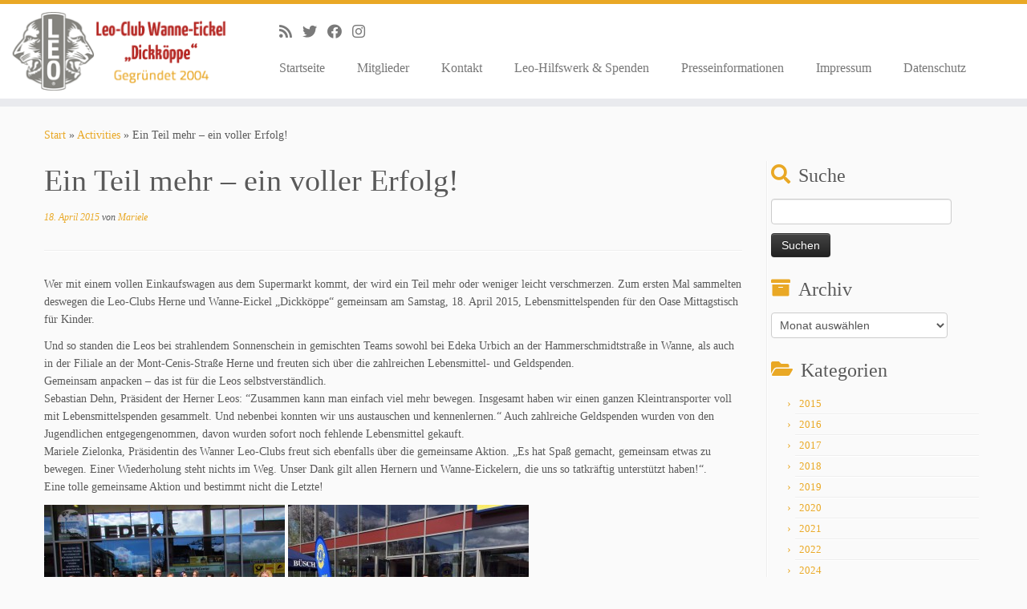

--- FILE ---
content_type: text/html; charset=UTF-8
request_url: http://www.leo-wanne-eickel.de/2015/04/ein-teil-mehr-ein-voller-erfolg/
body_size: 11114
content:
<!DOCTYPE html>
<!--[if IE 7]>
<html class="ie ie7 no-js" lang="de">
<![endif]-->
<!--[if IE 8]>
<html class="ie ie8 no-js" lang="de">
<![endif]-->
<!--[if !(IE 7) | !(IE 8)  ]><!-->
<html class="no-js" lang="de">
<!--<![endif]-->
	<head>
		<meta charset="UTF-8" />
		<meta http-equiv="X-UA-Compatible" content="IE=EDGE" />
		<meta name="viewport" content="width=device-width, initial-scale=1.0" />
        <link rel="profile"  href="https://gmpg.org/xfn/11" />
		<link rel="pingback" href="http://www.leo-wanne-eickel.de/xmlrpc.php" />
		<script>(function(html){html.className = html.className.replace(/\bno-js\b/,'js')})(document.documentElement);</script>
<title>Ein Teil mehr &#8211; ein voller Erfolg! &#8211; Leo-Club Wanne-Eickel &quot;Dickköppe&quot;</title>
<meta name='robots' content='max-image-preview:large' />
	<style>img:is([sizes="auto" i], [sizes^="auto," i]) { contain-intrinsic-size: 3000px 1500px }</style>
	<link rel="alternate" type="application/rss+xml" title="Leo-Club Wanne-Eickel &quot;Dickköppe&quot; &raquo; Feed" href="http://www.leo-wanne-eickel.de/feed/" />
<link rel="alternate" type="application/rss+xml" title="Leo-Club Wanne-Eickel &quot;Dickköppe&quot; &raquo; Kommentar-Feed" href="http://www.leo-wanne-eickel.de/comments/feed/" />
<script type="text/javascript">
/* <![CDATA[ */
window._wpemojiSettings = {"baseUrl":"https:\/\/s.w.org\/images\/core\/emoji\/16.0.1\/72x72\/","ext":".png","svgUrl":"https:\/\/s.w.org\/images\/core\/emoji\/16.0.1\/svg\/","svgExt":".svg","source":{"concatemoji":"http:\/\/www.leo-wanne-eickel.de\/wp-includes\/js\/wp-emoji-release.min.js?ver=6.8.3"}};
/*! This file is auto-generated */
!function(s,n){var o,i,e;function c(e){try{var t={supportTests:e,timestamp:(new Date).valueOf()};sessionStorage.setItem(o,JSON.stringify(t))}catch(e){}}function p(e,t,n){e.clearRect(0,0,e.canvas.width,e.canvas.height),e.fillText(t,0,0);var t=new Uint32Array(e.getImageData(0,0,e.canvas.width,e.canvas.height).data),a=(e.clearRect(0,0,e.canvas.width,e.canvas.height),e.fillText(n,0,0),new Uint32Array(e.getImageData(0,0,e.canvas.width,e.canvas.height).data));return t.every(function(e,t){return e===a[t]})}function u(e,t){e.clearRect(0,0,e.canvas.width,e.canvas.height),e.fillText(t,0,0);for(var n=e.getImageData(16,16,1,1),a=0;a<n.data.length;a++)if(0!==n.data[a])return!1;return!0}function f(e,t,n,a){switch(t){case"flag":return n(e,"\ud83c\udff3\ufe0f\u200d\u26a7\ufe0f","\ud83c\udff3\ufe0f\u200b\u26a7\ufe0f")?!1:!n(e,"\ud83c\udde8\ud83c\uddf6","\ud83c\udde8\u200b\ud83c\uddf6")&&!n(e,"\ud83c\udff4\udb40\udc67\udb40\udc62\udb40\udc65\udb40\udc6e\udb40\udc67\udb40\udc7f","\ud83c\udff4\u200b\udb40\udc67\u200b\udb40\udc62\u200b\udb40\udc65\u200b\udb40\udc6e\u200b\udb40\udc67\u200b\udb40\udc7f");case"emoji":return!a(e,"\ud83e\udedf")}return!1}function g(e,t,n,a){var r="undefined"!=typeof WorkerGlobalScope&&self instanceof WorkerGlobalScope?new OffscreenCanvas(300,150):s.createElement("canvas"),o=r.getContext("2d",{willReadFrequently:!0}),i=(o.textBaseline="top",o.font="600 32px Arial",{});return e.forEach(function(e){i[e]=t(o,e,n,a)}),i}function t(e){var t=s.createElement("script");t.src=e,t.defer=!0,s.head.appendChild(t)}"undefined"!=typeof Promise&&(o="wpEmojiSettingsSupports",i=["flag","emoji"],n.supports={everything:!0,everythingExceptFlag:!0},e=new Promise(function(e){s.addEventListener("DOMContentLoaded",e,{once:!0})}),new Promise(function(t){var n=function(){try{var e=JSON.parse(sessionStorage.getItem(o));if("object"==typeof e&&"number"==typeof e.timestamp&&(new Date).valueOf()<e.timestamp+604800&&"object"==typeof e.supportTests)return e.supportTests}catch(e){}return null}();if(!n){if("undefined"!=typeof Worker&&"undefined"!=typeof OffscreenCanvas&&"undefined"!=typeof URL&&URL.createObjectURL&&"undefined"!=typeof Blob)try{var e="postMessage("+g.toString()+"("+[JSON.stringify(i),f.toString(),p.toString(),u.toString()].join(",")+"));",a=new Blob([e],{type:"text/javascript"}),r=new Worker(URL.createObjectURL(a),{name:"wpTestEmojiSupports"});return void(r.onmessage=function(e){c(n=e.data),r.terminate(),t(n)})}catch(e){}c(n=g(i,f,p,u))}t(n)}).then(function(e){for(var t in e)n.supports[t]=e[t],n.supports.everything=n.supports.everything&&n.supports[t],"flag"!==t&&(n.supports.everythingExceptFlag=n.supports.everythingExceptFlag&&n.supports[t]);n.supports.everythingExceptFlag=n.supports.everythingExceptFlag&&!n.supports.flag,n.DOMReady=!1,n.readyCallback=function(){n.DOMReady=!0}}).then(function(){return e}).then(function(){var e;n.supports.everything||(n.readyCallback(),(e=n.source||{}).concatemoji?t(e.concatemoji):e.wpemoji&&e.twemoji&&(t(e.twemoji),t(e.wpemoji)))}))}((window,document),window._wpemojiSettings);
/* ]]> */
</script>
<style id='wp-emoji-styles-inline-css' type='text/css'>

	img.wp-smiley, img.emoji {
		display: inline !important;
		border: none !important;
		box-shadow: none !important;
		height: 1em !important;
		width: 1em !important;
		margin: 0 0.07em !important;
		vertical-align: -0.1em !important;
		background: none !important;
		padding: 0 !important;
	}
</style>
<link rel='stylesheet' id='wp-block-library-css' href='http://www.leo-wanne-eickel.de/wp-includes/css/dist/block-library/style.min.css?ver=6.8.3' type='text/css' media='all' />
<style id='classic-theme-styles-inline-css' type='text/css'>
/*! This file is auto-generated */
.wp-block-button__link{color:#fff;background-color:#32373c;border-radius:9999px;box-shadow:none;text-decoration:none;padding:calc(.667em + 2px) calc(1.333em + 2px);font-size:1.125em}.wp-block-file__button{background:#32373c;color:#fff;text-decoration:none}
</style>
<style id='global-styles-inline-css' type='text/css'>
:root{--wp--preset--aspect-ratio--square: 1;--wp--preset--aspect-ratio--4-3: 4/3;--wp--preset--aspect-ratio--3-4: 3/4;--wp--preset--aspect-ratio--3-2: 3/2;--wp--preset--aspect-ratio--2-3: 2/3;--wp--preset--aspect-ratio--16-9: 16/9;--wp--preset--aspect-ratio--9-16: 9/16;--wp--preset--color--black: #000000;--wp--preset--color--cyan-bluish-gray: #abb8c3;--wp--preset--color--white: #ffffff;--wp--preset--color--pale-pink: #f78da7;--wp--preset--color--vivid-red: #cf2e2e;--wp--preset--color--luminous-vivid-orange: #ff6900;--wp--preset--color--luminous-vivid-amber: #fcb900;--wp--preset--color--light-green-cyan: #7bdcb5;--wp--preset--color--vivid-green-cyan: #00d084;--wp--preset--color--pale-cyan-blue: #8ed1fc;--wp--preset--color--vivid-cyan-blue: #0693e3;--wp--preset--color--vivid-purple: #9b51e0;--wp--preset--gradient--vivid-cyan-blue-to-vivid-purple: linear-gradient(135deg,rgba(6,147,227,1) 0%,rgb(155,81,224) 100%);--wp--preset--gradient--light-green-cyan-to-vivid-green-cyan: linear-gradient(135deg,rgb(122,220,180) 0%,rgb(0,208,130) 100%);--wp--preset--gradient--luminous-vivid-amber-to-luminous-vivid-orange: linear-gradient(135deg,rgba(252,185,0,1) 0%,rgba(255,105,0,1) 100%);--wp--preset--gradient--luminous-vivid-orange-to-vivid-red: linear-gradient(135deg,rgba(255,105,0,1) 0%,rgb(207,46,46) 100%);--wp--preset--gradient--very-light-gray-to-cyan-bluish-gray: linear-gradient(135deg,rgb(238,238,238) 0%,rgb(169,184,195) 100%);--wp--preset--gradient--cool-to-warm-spectrum: linear-gradient(135deg,rgb(74,234,220) 0%,rgb(151,120,209) 20%,rgb(207,42,186) 40%,rgb(238,44,130) 60%,rgb(251,105,98) 80%,rgb(254,248,76) 100%);--wp--preset--gradient--blush-light-purple: linear-gradient(135deg,rgb(255,206,236) 0%,rgb(152,150,240) 100%);--wp--preset--gradient--blush-bordeaux: linear-gradient(135deg,rgb(254,205,165) 0%,rgb(254,45,45) 50%,rgb(107,0,62) 100%);--wp--preset--gradient--luminous-dusk: linear-gradient(135deg,rgb(255,203,112) 0%,rgb(199,81,192) 50%,rgb(65,88,208) 100%);--wp--preset--gradient--pale-ocean: linear-gradient(135deg,rgb(255,245,203) 0%,rgb(182,227,212) 50%,rgb(51,167,181) 100%);--wp--preset--gradient--electric-grass: linear-gradient(135deg,rgb(202,248,128) 0%,rgb(113,206,126) 100%);--wp--preset--gradient--midnight: linear-gradient(135deg,rgb(2,3,129) 0%,rgb(40,116,252) 100%);--wp--preset--font-size--small: 13px;--wp--preset--font-size--medium: 20px;--wp--preset--font-size--large: 36px;--wp--preset--font-size--x-large: 42px;--wp--preset--spacing--20: 0.44rem;--wp--preset--spacing--30: 0.67rem;--wp--preset--spacing--40: 1rem;--wp--preset--spacing--50: 1.5rem;--wp--preset--spacing--60: 2.25rem;--wp--preset--spacing--70: 3.38rem;--wp--preset--spacing--80: 5.06rem;--wp--preset--shadow--natural: 6px 6px 9px rgba(0, 0, 0, 0.2);--wp--preset--shadow--deep: 12px 12px 50px rgba(0, 0, 0, 0.4);--wp--preset--shadow--sharp: 6px 6px 0px rgba(0, 0, 0, 0.2);--wp--preset--shadow--outlined: 6px 6px 0px -3px rgba(255, 255, 255, 1), 6px 6px rgba(0, 0, 0, 1);--wp--preset--shadow--crisp: 6px 6px 0px rgba(0, 0, 0, 1);}:where(.is-layout-flex){gap: 0.5em;}:where(.is-layout-grid){gap: 0.5em;}body .is-layout-flex{display: flex;}.is-layout-flex{flex-wrap: wrap;align-items: center;}.is-layout-flex > :is(*, div){margin: 0;}body .is-layout-grid{display: grid;}.is-layout-grid > :is(*, div){margin: 0;}:where(.wp-block-columns.is-layout-flex){gap: 2em;}:where(.wp-block-columns.is-layout-grid){gap: 2em;}:where(.wp-block-post-template.is-layout-flex){gap: 1.25em;}:where(.wp-block-post-template.is-layout-grid){gap: 1.25em;}.has-black-color{color: var(--wp--preset--color--black) !important;}.has-cyan-bluish-gray-color{color: var(--wp--preset--color--cyan-bluish-gray) !important;}.has-white-color{color: var(--wp--preset--color--white) !important;}.has-pale-pink-color{color: var(--wp--preset--color--pale-pink) !important;}.has-vivid-red-color{color: var(--wp--preset--color--vivid-red) !important;}.has-luminous-vivid-orange-color{color: var(--wp--preset--color--luminous-vivid-orange) !important;}.has-luminous-vivid-amber-color{color: var(--wp--preset--color--luminous-vivid-amber) !important;}.has-light-green-cyan-color{color: var(--wp--preset--color--light-green-cyan) !important;}.has-vivid-green-cyan-color{color: var(--wp--preset--color--vivid-green-cyan) !important;}.has-pale-cyan-blue-color{color: var(--wp--preset--color--pale-cyan-blue) !important;}.has-vivid-cyan-blue-color{color: var(--wp--preset--color--vivid-cyan-blue) !important;}.has-vivid-purple-color{color: var(--wp--preset--color--vivid-purple) !important;}.has-black-background-color{background-color: var(--wp--preset--color--black) !important;}.has-cyan-bluish-gray-background-color{background-color: var(--wp--preset--color--cyan-bluish-gray) !important;}.has-white-background-color{background-color: var(--wp--preset--color--white) !important;}.has-pale-pink-background-color{background-color: var(--wp--preset--color--pale-pink) !important;}.has-vivid-red-background-color{background-color: var(--wp--preset--color--vivid-red) !important;}.has-luminous-vivid-orange-background-color{background-color: var(--wp--preset--color--luminous-vivid-orange) !important;}.has-luminous-vivid-amber-background-color{background-color: var(--wp--preset--color--luminous-vivid-amber) !important;}.has-light-green-cyan-background-color{background-color: var(--wp--preset--color--light-green-cyan) !important;}.has-vivid-green-cyan-background-color{background-color: var(--wp--preset--color--vivid-green-cyan) !important;}.has-pale-cyan-blue-background-color{background-color: var(--wp--preset--color--pale-cyan-blue) !important;}.has-vivid-cyan-blue-background-color{background-color: var(--wp--preset--color--vivid-cyan-blue) !important;}.has-vivid-purple-background-color{background-color: var(--wp--preset--color--vivid-purple) !important;}.has-black-border-color{border-color: var(--wp--preset--color--black) !important;}.has-cyan-bluish-gray-border-color{border-color: var(--wp--preset--color--cyan-bluish-gray) !important;}.has-white-border-color{border-color: var(--wp--preset--color--white) !important;}.has-pale-pink-border-color{border-color: var(--wp--preset--color--pale-pink) !important;}.has-vivid-red-border-color{border-color: var(--wp--preset--color--vivid-red) !important;}.has-luminous-vivid-orange-border-color{border-color: var(--wp--preset--color--luminous-vivid-orange) !important;}.has-luminous-vivid-amber-border-color{border-color: var(--wp--preset--color--luminous-vivid-amber) !important;}.has-light-green-cyan-border-color{border-color: var(--wp--preset--color--light-green-cyan) !important;}.has-vivid-green-cyan-border-color{border-color: var(--wp--preset--color--vivid-green-cyan) !important;}.has-pale-cyan-blue-border-color{border-color: var(--wp--preset--color--pale-cyan-blue) !important;}.has-vivid-cyan-blue-border-color{border-color: var(--wp--preset--color--vivid-cyan-blue) !important;}.has-vivid-purple-border-color{border-color: var(--wp--preset--color--vivid-purple) !important;}.has-vivid-cyan-blue-to-vivid-purple-gradient-background{background: var(--wp--preset--gradient--vivid-cyan-blue-to-vivid-purple) !important;}.has-light-green-cyan-to-vivid-green-cyan-gradient-background{background: var(--wp--preset--gradient--light-green-cyan-to-vivid-green-cyan) !important;}.has-luminous-vivid-amber-to-luminous-vivid-orange-gradient-background{background: var(--wp--preset--gradient--luminous-vivid-amber-to-luminous-vivid-orange) !important;}.has-luminous-vivid-orange-to-vivid-red-gradient-background{background: var(--wp--preset--gradient--luminous-vivid-orange-to-vivid-red) !important;}.has-very-light-gray-to-cyan-bluish-gray-gradient-background{background: var(--wp--preset--gradient--very-light-gray-to-cyan-bluish-gray) !important;}.has-cool-to-warm-spectrum-gradient-background{background: var(--wp--preset--gradient--cool-to-warm-spectrum) !important;}.has-blush-light-purple-gradient-background{background: var(--wp--preset--gradient--blush-light-purple) !important;}.has-blush-bordeaux-gradient-background{background: var(--wp--preset--gradient--blush-bordeaux) !important;}.has-luminous-dusk-gradient-background{background: var(--wp--preset--gradient--luminous-dusk) !important;}.has-pale-ocean-gradient-background{background: var(--wp--preset--gradient--pale-ocean) !important;}.has-electric-grass-gradient-background{background: var(--wp--preset--gradient--electric-grass) !important;}.has-midnight-gradient-background{background: var(--wp--preset--gradient--midnight) !important;}.has-small-font-size{font-size: var(--wp--preset--font-size--small) !important;}.has-medium-font-size{font-size: var(--wp--preset--font-size--medium) !important;}.has-large-font-size{font-size: var(--wp--preset--font-size--large) !important;}.has-x-large-font-size{font-size: var(--wp--preset--font-size--x-large) !important;}
:where(.wp-block-post-template.is-layout-flex){gap: 1.25em;}:where(.wp-block-post-template.is-layout-grid){gap: 1.25em;}
:where(.wp-block-columns.is-layout-flex){gap: 2em;}:where(.wp-block-columns.is-layout-grid){gap: 2em;}
:root :where(.wp-block-pullquote){font-size: 1.5em;line-height: 1.6;}
</style>
<link rel='stylesheet' id='customizr-fa-css' href='http://www.leo-wanne-eickel.de/wp-content/themes/customizr/assets/shared/fonts/fa/css/fontawesome-all.min.css?ver=4.4.24' type='text/css' media='all' />
<link rel='stylesheet' id='customizr-common-css' href='http://www.leo-wanne-eickel.de/wp-content/themes/customizr/inc/assets/css/tc_common.min.css?ver=4.4.24' type='text/css' media='all' />
<link rel='stylesheet' id='customizr-skin-css' href='http://www.leo-wanne-eickel.de/wp-content/themes/customizr/inc/assets/css/yellow.min.css?ver=4.4.24' type='text/css' media='all' />
<style id='customizr-skin-inline-css' type='text/css'>

                  .site-title,.site-description,h1,h2,h3,.tc-dropcap {
                    font-family : 'Tahoma','Geneva','sans-serif';
                    font-weight : inherit;
                  }

                  body,.navbar .nav>li>a {
                    font-family : 'Times New Roman','Times','serif';
                    font-weight : inherit;
                  }
table { border-collapse: separate; }
                           body table { border-collapse: collapse; }
                          
.social-links .social-icon:before { content: none } 
.sticky-enabled .tc-shrink-on .site-logo img {
    					height:30px!important;width:auto!important
    				}

    				.sticky-enabled .tc-shrink-on .brand .site-title {
    					font-size:0.6em;opacity:0.8;line-height:1.2em
    				}

.tc-slider-loader-wrapper{ display:none }
html.js .tc-slider-loader-wrapper { display: block }.no-csstransforms3d .tc-slider-loader-wrapper .tc-img-gif-loader {
                                                background: url('http://www.leo-wanne-eickel.de/wp-content/themes/customizr/assets/front/img/slider-loader.gif') no-repeat center center;
                                         }.tc-slider-loader-wrapper .tc-css-loader > div { border-color:#e9a825; }
#tc-push-footer { display: none; visibility: hidden; }
         .tc-sticky-footer #tc-push-footer.sticky-footer-enabled { display: block; }
        

</style>
<link rel='stylesheet' id='customizr-style-css' href='http://www.leo-wanne-eickel.de/wp-content/themes/customizr/style.css?ver=4.4.24' type='text/css' media='all' />
<link rel='stylesheet' id='fancyboxcss-css' href='http://www.leo-wanne-eickel.de/wp-content/themes/customizr/assets/front/js/libs/fancybox/jquery.fancybox-1.3.4.min.css?ver=6.8.3' type='text/css' media='all' />
<script type="text/javascript" src="http://www.leo-wanne-eickel.de/wp-includes/js/jquery/jquery.min.js?ver=3.7.1" id="jquery-core-js"></script>
<script type="text/javascript" src="http://www.leo-wanne-eickel.de/wp-includes/js/jquery/jquery-migrate.min.js?ver=3.4.1" id="jquery-migrate-js"></script>
<script type="text/javascript" src="http://www.leo-wanne-eickel.de/wp-content/themes/customizr/assets/front/js/libs/modernizr.min.js?ver=4.4.24" id="modernizr-js"></script>
<script type="text/javascript" src="http://www.leo-wanne-eickel.de/wp-content/themes/customizr/assets/front/js/libs/fancybox/jquery.fancybox-1.3.4.min.js?ver=4.4.24" id="tc-fancybox-js"></script>
<script type="text/javascript" src="http://www.leo-wanne-eickel.de/wp-includes/js/underscore.min.js?ver=1.13.7" id="underscore-js"></script>
<script type="text/javascript" id="tc-scripts-js-extra">
/* <![CDATA[ */
var TCParams = {"_disabled":[],"FancyBoxState":"1","FancyBoxAutoscale":"1","SliderName":"","SliderDelay":"","SliderHover":"1","centerSliderImg":"1","SmoothScroll":{"Enabled":true,"Options":{"touchpadSupport":false}},"anchorSmoothScroll":"linear","anchorSmoothScrollExclude":{"simple":["[class*=edd]",".tc-carousel-control",".carousel-control","[data-toggle=\"modal\"]","[data-toggle=\"dropdown\"]","[data-toggle=\"tooltip\"]","[data-toggle=\"popover\"]","[data-toggle=\"collapse\"]","[data-toggle=\"tab\"]","[data-toggle=\"pill\"]","[class*=upme]","[class*=um-]"],"deep":{"classes":[],"ids":[]}},"ReorderBlocks":"1","centerAllImg":"1","HasComments":"","LeftSidebarClass":".span3.left.tc-sidebar","RightSidebarClass":".span3.right.tc-sidebar","LoadModernizr":"1","stickyCustomOffset":{"_initial":0,"_scrolling":0,"options":{"_static":true,"_element":""}},"stickyHeader":"","dropdowntoViewport":"","timerOnScrollAllBrowsers":"1","extLinksStyle":"1","extLinksTargetExt":"1","extLinksSkipSelectors":{"classes":["btn","button"],"ids":[]},"dropcapEnabled":"","dropcapWhere":{"post":"","page":""},"dropcapMinWords":"50","dropcapSkipSelectors":{"tags":["IMG","IFRAME","H1","H2","H3","H4","H5","H6","BLOCKQUOTE","UL","OL"],"classes":["btn","tc-placeholder-wrap"],"id":[]},"imgSmartLoadEnabled":"1","imgSmartLoadOpts":{"parentSelectors":[".article-container",".__before_main_wrapper",".widget-front"],"opts":{"excludeImg":[".tc-holder-img"]}},"imgSmartLoadsForSliders":"","goldenRatio":"1.618","gridGoldenRatioLimit":"350","isSecondMenuEnabled":"","secondMenuRespSet":"in-sn-before","isParallaxOn":"1","parallaxRatio":"0.55","pluginCompats":[],"adminAjaxUrl":"http:\/\/www.leo-wanne-eickel.de\/wp-admin\/admin-ajax.php","ajaxUrl":"http:\/\/www.leo-wanne-eickel.de\/?czrajax=1","frontNonce":{"id":"CZRFrontNonce","handle":"2ba9a9027c"},"isDevMode":"","isModernStyle":"","i18n":{"Permanently dismiss":"Dauerhaft ausblenden"},"version":"4.4.24","frontNotifications":{"styleSwitcher":{"enabled":false,"content":"","dismissAction":"dismiss_style_switcher_note_front","ajaxUrl":"http:\/\/www.leo-wanne-eickel.de\/wp-admin\/admin-ajax.php"}}};
/* ]]> */
</script>
<script type="text/javascript" src="http://www.leo-wanne-eickel.de/wp-content/themes/customizr/inc/assets/js/tc-scripts.min.js?ver=4.4.24" id="tc-scripts-js"></script>
<link rel="https://api.w.org/" href="http://www.leo-wanne-eickel.de/wp-json/" /><link rel="alternate" title="JSON" type="application/json" href="http://www.leo-wanne-eickel.de/wp-json/wp/v2/posts/890" /><link rel="EditURI" type="application/rsd+xml" title="RSD" href="http://www.leo-wanne-eickel.de/xmlrpc.php?rsd" />
<meta name="generator" content="WordPress 6.8.3" />
<link rel="canonical" href="http://www.leo-wanne-eickel.de/2015/04/ein-teil-mehr-ein-voller-erfolg/" />
<link rel='shortlink' href='http://www.leo-wanne-eickel.de/?p=890' />
<link rel="alternate" title="oEmbed (JSON)" type="application/json+oembed" href="http://www.leo-wanne-eickel.de/wp-json/oembed/1.0/embed?url=http%3A%2F%2Fwww.leo-wanne-eickel.de%2F2015%2F04%2Fein-teil-mehr-ein-voller-erfolg%2F" />
<link rel="alternate" title="oEmbed (XML)" type="text/xml+oembed" href="http://www.leo-wanne-eickel.de/wp-json/oembed/1.0/embed?url=http%3A%2F%2Fwww.leo-wanne-eickel.de%2F2015%2F04%2Fein-teil-mehr-ein-voller-erfolg%2F&#038;format=xml" />
<style type="text/css">.recentcomments a{display:inline !important;padding:0 !important;margin:0 !important;}</style><link rel="amphtml" href="http://www.leo-wanne-eickel.de/2015/04/ein-teil-mehr-ein-voller-erfolg/amp/"><link id="czr-favicon" rel="shortcut icon" href="http://www.leo-wanne-eickel.de/wp-content/uploads/2015/03/Logo.png" type="image/png">	</head>
	
	<body class="wp-singular post-template-default single single-post postid-890 single-format-standard wp-embed-responsive wp-theme-customizr tc-fade-hover-links tc-r-sidebar tc-center-images skin-yellow customizr-4-4-24 tc-no-sticky-header sticky-disabled no-navbar tc-regular-menu tc-sticky-footer" >
            <a class="screen-reader-text skip-link" href="#content">Zum Inhalt springen</a>
        
    <div id="tc-page-wrap" class="">

  		
  	   	<header class="tc-header clearfix row-fluid tc-tagline-off tc-title-logo-on  tc-shrink-on tc-menu-on logo-left tc-second-menu-in-sn-before-when-mobile">
  			
        <div class="brand span3 pull-left">
        <a class="site-logo" href="http://www.leo-wanne-eickel.de/" aria-label="Leo-Club Wanne-Eickel &quot;Dickköppe&quot; | "><img src="http://www.leo-wanne-eickel.de/wp-content/uploads/2015/03/logo_breit1.png" alt="Zurück zur Startseite" width="300" height="100"  data-no-retina class=" attachment-25"/></a>        </div> <!-- brand span3 -->

              	<div class="navbar-wrapper clearfix span9 tc-submenu-fade tc-submenu-move tc-open-on-hover pull-menu-left">
        	<div class="navbar resp">
          		<div class="navbar-inner" role="navigation">
            		<div class="row-fluid">
              		<div class="social-block span5"><div class="social-links"><a rel="nofollow noopener noreferrer" class="social-icon icon-feed"  title="Subscribe to my rss feed" aria-label="Subscribe to my rss feed" href="http://leo-wanne-eickel.de/feed/rss/"  target="_blank" ><i class="fas fa-rss"></i></a><a rel="nofollow noopener noreferrer" class="social-icon icon-twitter"  title="Follow me on Twitter" aria-label="Follow me on Twitter" href="https://twitter.com/LeoWanneEickel"  target="_blank" ><i class="fab fa-twitter"></i></a><a rel="nofollow noopener noreferrer" class="social-icon icon-facebook"  title="Follow me on Facebook" aria-label="Follow me on Facebook" href="https://www.facebook.com/LeoWanneEickel"  target="_blank" ><i class="fab fa-facebook"></i></a><a rel="nofollow noopener noreferrer" class="social-icon icon-instagram"  title="Follow me on Instagram" aria-label="Follow me on Instagram" href="https://instagram.com/leowanneeickel/"  target="_blank" ><i class="fab fa-instagram"></i></a></div></div><div class="nav-collapse collapse tc-hover-menu-wrapper"><div class="menu-standard-container"><ul id="menu-standard-2" class="nav tc-hover-menu"><li class="menu-item menu-item-type-custom menu-item-object-custom menu-item-30"><a href="http://leo-wanne-eickel.de/">Startseite</a></li>
<li class="menu-item menu-item-type-post_type menu-item-object-page menu-item-32"><a href="http://www.leo-wanne-eickel.de/mitglieder/">Mitglieder</a></li>
<li class="menu-item menu-item-type-post_type menu-item-object-page menu-item-789"><a href="http://www.leo-wanne-eickel.de/kontakt-2/">Kontakt</a></li>
<li class="menu-item menu-item-type-post_type menu-item-object-page menu-item-792"><a href="http://www.leo-wanne-eickel.de/leo-hilfswerk-wanne-eickel-spenden/">Leo-Hilfswerk &#038; Spenden</a></li>
<li class="menu-item menu-item-type-post_type menu-item-object-page menu-item-825"><a href="http://www.leo-wanne-eickel.de/presseinformationen/">Presseinformationen</a></li>
<li class="menu-item menu-item-type-post_type menu-item-object-page menu-item-34"><a href="http://www.leo-wanne-eickel.de/kontakt-impressum/">Impressum</a></li>
<li class="menu-item menu-item-type-post_type menu-item-object-page menu-item-1706"><a href="http://www.leo-wanne-eickel.de/datenschutz/">Datenschutz</a></li>
</ul></div></div><div class="btn-toggle-nav pull-right"><button type="button" class="btn menu-btn" data-toggle="collapse" data-target=".nav-collapse" title="Menü öffnen" aria-label="Menü öffnen"><span class="icon-bar"></span><span class="icon-bar"></span><span class="icon-bar"></span> </button></div>          			</div><!-- /.row-fluid -->
          		</div><!-- /.navbar-inner -->
        	</div><!-- /.navbar resp -->
      	</div><!-- /.navbar-wrapper -->
    	  		</header>
  		<div id="main-wrapper" class="container">

    <div class="tc-hot-crumble container" role="navigation"><div class="row"><div class="span12"><div class="breadcrumb-trail breadcrumbs"><span class="trail-begin"><a href="http://www.leo-wanne-eickel.de" title="Leo-Club Wanne-Eickel &quot;Dickköppe&quot;" rel="home" class="trail-begin">Start</a></span> <span class="sep">&raquo;</span> <a href="http://www.leo-wanne-eickel.de/category/activities/" title="Activities">Activities</a> <span class="sep">&raquo;</span> <span class="trail-end">Ein Teil mehr &#8211; ein voller Erfolg!</span></div></div></div></div>
    <div class="container" role="main">
        <div class="row column-content-wrapper">

            
                <div id="content" class="span9 article-container tc-gallery-style">

                    
                        
                                                                                    
                                                                    <article id="post-890" class="row-fluid post-890 post type-post status-publish format-standard has-post-thumbnail category-activities czr-hentry">
                                                <header class="entry-header">
          <h1 class="entry-title ">Ein Teil mehr &#8211; ein voller Erfolg!</h1><div class="entry-meta"><a href="http://www.leo-wanne-eickel.de/2015/04/18/" title="21:04" rel="bookmark"><time class="entry-date updated" datetime="18 Apr., 2015">18. April 2015</time></a>  <span class="by-author"> von <span class="author vcard author_name"><a class="url fn n" href="http://www.leo-wanne-eickel.de/author/mariele/" title="Alle Beiträge von Mariele anzeigen" rel="author">Mariele</a></span></span> </div><hr class="featurette-divider __before_content">        </header>
                  <section class="entry-content ">
              <p>Wer mit einem vollen Einkaufswagen aus dem Supermarkt kommt, der wird ein Teil mehr oder weniger leicht verschmerzen. Zum ersten Mal sammelten deswegen die Leo-Clubs Herne und Wanne-Eickel „Dickköppe“ gemeinsam am Samstag, 18. April 2015, Lebensmittelspenden für den Oase Mittagstisch für Kinder.</p>
<p>Und so standen die Leos bei strahlendem Sonnenschein in gemischten Teams sowohl bei Edeka Urbich an der Hammerschmidtstraße in Wanne, als auch in der Filiale an der Mont-Cenis-Straße Herne und freuten sich über die zahlreichen Lebensmittel- und Geldspenden.<br />
Gemeinsam anpacken – das ist für die Leos selbstverständlich.<br />
Sebastian Dehn, Präsident der Herner Leos: “Zusammen kann man einfach viel mehr bewegen. Insgesamt haben wir einen ganzen Kleintransporter voll mit Lebensmittelspenden gesammelt. Und nebenbei konnten wir uns austauschen und kennenlernen.“ Auch zahlreiche Geldspenden wurden von den Jugendlichen entgegengenommen, davon wurden sofort noch fehlende Lebensmittel gekauft.<br />
Mariele Zielonka, Präsidentin des Wanner Leo-Clubs freut sich ebenfalls über die gemeinsame Aktion. „Es hat Spaß gemacht, gemeinsam etwas zu bewegen. Einer Wiederholung steht nichts im Weg. Unser Dank gilt allen Hernern und Wanne-Eickelern, die uns so tatkräftig unterstützt haben!“.<br />
Eine tolle gemeinsame Aktion und bestimmt nicht die Letzte!</p>
<div><a href="http://leo-wanne-eickel.de/wp-content/uploads/2015/04/11053367_987560527943233_8645159785553007447_n.jpg" class="grouped_elements" rel="tc-fancybox-group890"><img  fetchpriority="high" decoding="async" class="alignnone size-medium wp-image-891"  src="[data-uri]" data-src="http://leo-wanne-eickel.de/wp-content/uploads/2015/04/11053367_987560527943233_8645159785553007447_n-300x225.jpg"  alt="11053367_987560527943233_8645159785553007447_n" width="300" height="225" data-srcset="http://www.leo-wanne-eickel.de/wp-content/uploads/2015/04/11053367_987560527943233_8645159785553007447_n-300x225.jpg 300w, http://www.leo-wanne-eickel.de/wp-content/uploads/2015/04/11053367_987560527943233_8645159785553007447_n.jpg 960w" data-sizes="(max-width: 300px) 100vw, 300px" /></a> <a href="http://leo-wanne-eickel.de/wp-content/uploads/2015/04/10915171_987560577943228_6401053527393490956_n.jpg" class="grouped_elements" rel="tc-fancybox-group890"><img  decoding="async" class="alignnone size-medium wp-image-892"  src="[data-uri]" data-src="http://leo-wanne-eickel.de/wp-content/uploads/2015/04/10915171_987560577943228_6401053527393490956_n-300x225.jpg"  alt="10915171_987560577943228_6401053527393490956_n" width="300" height="225" data-srcset="http://www.leo-wanne-eickel.de/wp-content/uploads/2015/04/10915171_987560577943228_6401053527393490956_n-300x225.jpg 300w, http://www.leo-wanne-eickel.de/wp-content/uploads/2015/04/10915171_987560577943228_6401053527393490956_n.jpg 960w" data-sizes="(max-width: 300px) 100vw, 300px" /></a></div>
                                      </section><!-- .entry-content -->
                                            </article>
                                
                            
                        
                    
<div id="comments" class="comments-area" >
	</div><!-- //#comments .comments-area -->

        
          <hr class="featurette-divider __after_loop">
        <nav id="nav-below" class="navigation">

              <h3 class="assistive-text">
                Beitragsnavigation              </h3>

              <ul class="pager">
                                  <li class="previous">
                    <span class="nav-previous">
                      <a href="http://www.leo-wanne-eickel.de/2015/04/ein-teil-mehr-im-einkaufswagen-tut-nicht-weh-2/" rel="prev"><span class="meta-nav">&larr;</span> Ein Teil mehr im Einkaufswagen tut nicht weh!</a>                    </span>
                  </li>
                                                  <li class="next">
                    <span class="nav-next">
                        <a href="http://www.leo-wanne-eickel.de/2015/05/neue-ausstattung-fuer-schattenlicht/" rel="next">Neue Ausstattung für Schattenlicht <span class="meta-nav">&rarr;</span></a>                    </span>
                  </li>
                              </ul>

          </nav><!-- //#nav-below .navigation -->

        
        
                                   <hr class="featurette-divider tc-mobile-separator">
                </div><!--.article-container -->

           
        <div class="span3 right tc-sidebar">
           <div id="right" class="widget-area" role="complementary">
              <aside id="search-3" class="widget widget_search"><h3 class="widget-title">Suche</h3><form role="search" method="get" id="searchform" class="searchform" action="http://www.leo-wanne-eickel.de/">
				<div>
					<label class="screen-reader-text" for="s">Suche nach:</label>
					<input type="text" value="" name="s" id="s" />
					<input type="submit" id="searchsubmit" value="Suchen" />
				</div>
			</form></aside><aside id="archives-6" class="widget widget_archive"><h3 class="widget-title">Archiv</h3>		<label class="screen-reader-text" for="archives-dropdown-6">Archiv</label>
		<select id="archives-dropdown-6" name="archive-dropdown">
			
			<option value="">Monat auswählen</option>
				<option value='http://www.leo-wanne-eickel.de/2025/07/'> Juli 2025 </option>
	<option value='http://www.leo-wanne-eickel.de/2024/08/'> August 2024 </option>
	<option value='http://www.leo-wanne-eickel.de/2024/07/'> Juli 2024 </option>
	<option value='http://www.leo-wanne-eickel.de/2023/08/'> August 2023 </option>
	<option value='http://www.leo-wanne-eickel.de/2023/07/'> Juli 2023 </option>
	<option value='http://www.leo-wanne-eickel.de/2022/08/'> August 2022 </option>
	<option value='http://www.leo-wanne-eickel.de/2022/07/'> Juli 2022 </option>
	<option value='http://www.leo-wanne-eickel.de/2022/06/'> Juni 2022 </option>
	<option value='http://www.leo-wanne-eickel.de/2022/05/'> Mai 2022 </option>
	<option value='http://www.leo-wanne-eickel.de/2021/08/'> August 2021 </option>
	<option value='http://www.leo-wanne-eickel.de/2021/07/'> Juli 2021 </option>
	<option value='http://www.leo-wanne-eickel.de/2020/04/'> April 2020 </option>
	<option value='http://www.leo-wanne-eickel.de/2020/03/'> März 2020 </option>
	<option value='http://www.leo-wanne-eickel.de/2020/02/'> Februar 2020 </option>
	<option value='http://www.leo-wanne-eickel.de/2019/08/'> August 2019 </option>
	<option value='http://www.leo-wanne-eickel.de/2019/07/'> Juli 2019 </option>
	<option value='http://www.leo-wanne-eickel.de/2019/06/'> Juni 2019 </option>
	<option value='http://www.leo-wanne-eickel.de/2019/05/'> Mai 2019 </option>
	<option value='http://www.leo-wanne-eickel.de/2019/02/'> Februar 2019 </option>
	<option value='http://www.leo-wanne-eickel.de/2018/12/'> Dezember 2018 </option>
	<option value='http://www.leo-wanne-eickel.de/2018/10/'> Oktober 2018 </option>
	<option value='http://www.leo-wanne-eickel.de/2018/08/'> August 2018 </option>
	<option value='http://www.leo-wanne-eickel.de/2018/07/'> Juli 2018 </option>
	<option value='http://www.leo-wanne-eickel.de/2018/06/'> Juni 2018 </option>
	<option value='http://www.leo-wanne-eickel.de/2018/05/'> Mai 2018 </option>
	<option value='http://www.leo-wanne-eickel.de/2018/01/'> Januar 2018 </option>
	<option value='http://www.leo-wanne-eickel.de/2017/12/'> Dezember 2017 </option>
	<option value='http://www.leo-wanne-eickel.de/2017/11/'> November 2017 </option>
	<option value='http://www.leo-wanne-eickel.de/2017/10/'> Oktober 2017 </option>
	<option value='http://www.leo-wanne-eickel.de/2017/08/'> August 2017 </option>
	<option value='http://www.leo-wanne-eickel.de/2017/07/'> Juli 2017 </option>
	<option value='http://www.leo-wanne-eickel.de/2017/06/'> Juni 2017 </option>
	<option value='http://www.leo-wanne-eickel.de/2017/05/'> Mai 2017 </option>
	<option value='http://www.leo-wanne-eickel.de/2017/02/'> Februar 2017 </option>
	<option value='http://www.leo-wanne-eickel.de/2017/01/'> Januar 2017 </option>
	<option value='http://www.leo-wanne-eickel.de/2016/12/'> Dezember 2016 </option>
	<option value='http://www.leo-wanne-eickel.de/2016/11/'> November 2016 </option>
	<option value='http://www.leo-wanne-eickel.de/2016/10/'> Oktober 2016 </option>
	<option value='http://www.leo-wanne-eickel.de/2016/08/'> August 2016 </option>
	<option value='http://www.leo-wanne-eickel.de/2016/07/'> Juli 2016 </option>
	<option value='http://www.leo-wanne-eickel.de/2016/06/'> Juni 2016 </option>
	<option value='http://www.leo-wanne-eickel.de/2016/05/'> Mai 2016 </option>
	<option value='http://www.leo-wanne-eickel.de/2016/04/'> April 2016 </option>
	<option value='http://www.leo-wanne-eickel.de/2016/03/'> März 2016 </option>
	<option value='http://www.leo-wanne-eickel.de/2016/02/'> Februar 2016 </option>
	<option value='http://www.leo-wanne-eickel.de/2016/01/'> Januar 2016 </option>
	<option value='http://www.leo-wanne-eickel.de/2015/12/'> Dezember 2015 </option>
	<option value='http://www.leo-wanne-eickel.de/2015/11/'> November 2015 </option>
	<option value='http://www.leo-wanne-eickel.de/2015/10/'> Oktober 2015 </option>
	<option value='http://www.leo-wanne-eickel.de/2015/09/'> September 2015 </option>
	<option value='http://www.leo-wanne-eickel.de/2015/08/'> August 2015 </option>
	<option value='http://www.leo-wanne-eickel.de/2015/07/'> Juli 2015 </option>
	<option value='http://www.leo-wanne-eickel.de/2015/06/'> Juni 2015 </option>
	<option value='http://www.leo-wanne-eickel.de/2015/05/'> Mai 2015 </option>
	<option value='http://www.leo-wanne-eickel.de/2015/04/'> April 2015 </option>
	<option value='http://www.leo-wanne-eickel.de/2015/03/'> März 2015 </option>
	<option value='http://www.leo-wanne-eickel.de/2015/01/'> Januar 2015 </option>
	<option value='http://www.leo-wanne-eickel.de/2014/12/'> Dezember 2014 </option>
	<option value='http://www.leo-wanne-eickel.de/2014/11/'> November 2014 </option>
	<option value='http://www.leo-wanne-eickel.de/2014/10/'> Oktober 2014 </option>
	<option value='http://www.leo-wanne-eickel.de/2014/09/'> September 2014 </option>
	<option value='http://www.leo-wanne-eickel.de/2014/08/'> August 2014 </option>
	<option value='http://www.leo-wanne-eickel.de/2014/07/'> Juli 2014 </option>
	<option value='http://www.leo-wanne-eickel.de/2014/06/'> Juni 2014 </option>
	<option value='http://www.leo-wanne-eickel.de/2014/05/'> Mai 2014 </option>
	<option value='http://www.leo-wanne-eickel.de/2014/04/'> April 2014 </option>
	<option value='http://www.leo-wanne-eickel.de/2014/01/'> Januar 2014 </option>
	<option value='http://www.leo-wanne-eickel.de/2013/12/'> Dezember 2013 </option>
	<option value='http://www.leo-wanne-eickel.de/2013/11/'> November 2013 </option>
	<option value='http://www.leo-wanne-eickel.de/2013/10/'> Oktober 2013 </option>
	<option value='http://www.leo-wanne-eickel.de/2013/08/'> August 2013 </option>
	<option value='http://www.leo-wanne-eickel.de/2013/07/'> Juli 2013 </option>
	<option value='http://www.leo-wanne-eickel.de/2013/06/'> Juni 2013 </option>
	<option value='http://www.leo-wanne-eickel.de/2013/05/'> Mai 2013 </option>
	<option value='http://www.leo-wanne-eickel.de/2013/04/'> April 2013 </option>
	<option value='http://www.leo-wanne-eickel.de/2013/02/'> Februar 2013 </option>
	<option value='http://www.leo-wanne-eickel.de/2012/11/'> November 2012 </option>
	<option value='http://www.leo-wanne-eickel.de/2012/10/'> Oktober 2012 </option>
	<option value='http://www.leo-wanne-eickel.de/2012/09/'> September 2012 </option>
	<option value='http://www.leo-wanne-eickel.de/2012/08/'> August 2012 </option>

		</select>

			<script type="text/javascript">
/* <![CDATA[ */

(function() {
	var dropdown = document.getElementById( "archives-dropdown-6" );
	function onSelectChange() {
		if ( dropdown.options[ dropdown.selectedIndex ].value !== '' ) {
			document.location.href = this.options[ this.selectedIndex ].value;
		}
	}
	dropdown.onchange = onSelectChange;
})();

/* ]]> */
</script>
</aside><aside id="categories-2" class="widget widget_categories"><h3 class="widget-title">Kategorien</h3>
			<ul>
					<li class="cat-item cat-item-75"><a href="http://www.leo-wanne-eickel.de/category/2015/">2015</a>
</li>
	<li class="cat-item cat-item-20"><a href="http://www.leo-wanne-eickel.de/category/2016/">2016</a>
</li>
	<li class="cat-item cat-item-29"><a href="http://www.leo-wanne-eickel.de/category/2017/">2017</a>
</li>
	<li class="cat-item cat-item-47"><a href="http://www.leo-wanne-eickel.de/category/2018/">2018</a>
</li>
	<li class="cat-item cat-item-58"><a href="http://www.leo-wanne-eickel.de/category/2019/">2019</a>
</li>
	<li class="cat-item cat-item-70"><a href="http://www.leo-wanne-eickel.de/category/2020/">2020</a>
</li>
	<li class="cat-item cat-item-67"><a href="http://www.leo-wanne-eickel.de/category/2021/">2021</a>
</li>
	<li class="cat-item cat-item-68"><a href="http://www.leo-wanne-eickel.de/category/2022/">2022</a>
</li>
	<li class="cat-item cat-item-73"><a href="http://www.leo-wanne-eickel.de/category/2024/">2024</a>
</li>
	<li class="cat-item cat-item-3"><a href="http://www.leo-wanne-eickel.de/category/activities/">Activities</a>
</li>
	<li class="cat-item cat-item-1"><a href="http://www.leo-wanne-eickel.de/category/allgemein/">Allgemein</a>
</li>
	<li class="cat-item cat-item-4"><a href="http://www.leo-wanne-eickel.de/category/bilder/">Bilder</a>
</li>
	<li class="cat-item cat-item-5"><a href="http://www.leo-wanne-eickel.de/category/kirmeskalender/">Kirmeskalender</a>
</li>
	<li class="cat-item cat-item-38"><a href="http://www.leo-wanne-eickel.de/category/kirmeskalender/kirmeskalender-gewinner-2017/">Kirmeskalender &#8211; Gewinner 2017</a>
</li>
	<li class="cat-item cat-item-52"><a href="http://www.leo-wanne-eickel.de/category/kirmeskalender/kirmeskalender-gewinner-2018/">Kirmeskalender &#8211; Gewinner 2018</a>
</li>
	<li class="cat-item cat-item-61"><a href="http://www.leo-wanne-eickel.de/category/kirmeskalender/kirmeskalender-gewinner-2019/">Kirmeskalender &#8211; Gewinner 2019</a>
</li>
	<li class="cat-item cat-item-66"><a href="http://www.leo-wanne-eickel.de/category/kirmeskalender/kirmeskalender-gewinner-2021/">Kirmeskalender &#8211; Gewinner 2021</a>
</li>
	<li class="cat-item cat-item-69"><a href="http://www.leo-wanne-eickel.de/category/kirmeskalender/kirmeskalender-gewinner-2022/">Kirmeskalender &#8211; Gewinner 2022</a>
</li>
	<li class="cat-item cat-item-72"><a href="http://www.leo-wanne-eickel.de/category/kirmeskalender/kirmeskalender-gewinner-2023/">Kirmeskalender &#8211; Gewinner 2023</a>
</li>
	<li class="cat-item cat-item-74"><a href="http://www.leo-wanne-eickel.de/category/kirmeskalender/kirmeskalender-gewinner-2024/">Kirmeskalender &#8211; Gewinner 2024</a>
</li>
	<li class="cat-item cat-item-77"><a href="http://www.leo-wanne-eickel.de/category/kirmeskalender/kirmeskalender-gewinner-2025-kirmeskalender/">Kirmeskalender &#8211; Gewinner 2025</a>
</li>
	<li class="cat-item cat-item-8"><a href="http://www.leo-wanne-eickel.de/category/organisationen/">Organisationen</a>
</li>
	<li class="cat-item cat-item-9"><a href="http://www.leo-wanne-eickel.de/category/presse/">Presse</a>
</li>
	<li class="cat-item cat-item-10"><a href="http://www.leo-wanne-eickel.de/category/termine/">Termine</a>
</li>
			</ul>

			</aside><aside id="linkcat-12" class="widget widget_links"><h3 class="widget-title">Leos &amp; Lions</h3>
	<ul class='xoxo blogroll'>
<li><a href="http://cms.leo-clubs.de/">Leo Deutschland</a></li>
<li><a href="http://cms.leo-clubs.de/111-wr/">Leo Distrikt 111 WR</a></li>
<li><a href="http://cms.leo-clubs.de/herne" target="_blank">Leo-Club Herne</a></li>
<li><a href="http://www.lc-wanne-eickel.de/">Lions-Club Wanne-Eickel</a></li>

	</ul>
</aside>
<aside id="meta-4" class="widget widget_meta"><h3 class="widget-title">Meta</h3>
		<ul>
						<li><a href="http://www.leo-wanne-eickel.de/wp-login.php">Anmelden</a></li>
			<li><a href="http://www.leo-wanne-eickel.de/feed/">Feed der Einträge</a></li>
			<li><a href="http://www.leo-wanne-eickel.de/comments/feed/">Kommentar-Feed</a></li>

			<li><a href="https://de.wordpress.org/">WordPress.org</a></li>
		</ul>

		</aside><aside id="text-6" class="widget widget_text">			<div class="textwidget"><br> &nbsp;&nbsp;&nbsp;&nbsp;<img src="http://leo-wanne-eickel.de/wp-content/uploads/2015/03/Leo-macht-Spaß-transparent.png" alt="Leo macht Spaß" height="150" width="92"> </div>
		</aside>            </div><!-- //#left or //#right -->
        </div><!--.tc-sidebar -->

        
        </div><!--.row -->
    </div><!-- .container role: main -->

    <div id="tc-push-footer"></div>
</div><!-- //#main-wrapper -->

  		<!-- FOOTER -->
  		<footer id="footer" class="">
  		 		    				 <div class="colophon">
			 	<div class="container">
			 		<div class="row-fluid">
					    <div class="span3 social-block pull-left"><span class="social-links"><a rel="nofollow noopener noreferrer" class="social-icon icon-feed"  title="Subscribe to my rss feed" aria-label="Subscribe to my rss feed" href="http://leo-wanne-eickel.de/feed/rss/"  target="_blank" ><i class="fas fa-rss"></i></a><a rel="nofollow noopener noreferrer" class="social-icon icon-twitter"  title="Follow me on Twitter" aria-label="Follow me on Twitter" href="https://twitter.com/LeoWanneEickel"  target="_blank" ><i class="fab fa-twitter"></i></a><a rel="nofollow noopener noreferrer" class="social-icon icon-facebook"  title="Follow me on Facebook" aria-label="Follow me on Facebook" href="https://www.facebook.com/LeoWanneEickel"  target="_blank" ><i class="fab fa-facebook"></i></a><a rel="nofollow noopener noreferrer" class="social-icon icon-instagram"  title="Follow me on Instagram" aria-label="Follow me on Instagram" href="https://instagram.com/leowanneeickel/"  target="_blank" ><i class="fab fa-instagram"></i></a></span></div><div class="span6 credits"><p>&middot; <span class="tc-copyright-text">&copy; 2026</span> <a href="http://www.leo-wanne-eickel.de" title="Leo-Club Wanne-Eickel &quot;Dickköppe&quot;" rel="bookmark">Leo-Club Wanne-Eickel &quot;Dickköppe&quot;</a> &middot; <span class="tc-wp-powered-text">Präsentiert von</span> <a class="icon-wordpress" target="_blank" rel="noopener noreferrer" href="https://wordpress.org" title="Präsentiert von WordPress"></a> &middot; <span class="tc-credits-text">Entworfen mit dem <a class="czr-designer-link" href="https://presscustomizr.com/customizr" title="Customizr-Theme">Customizr-Theme</a> </span> &middot;</p></div>	      			</div><!-- .row-fluid -->
	      		</div><!-- .container -->
	      	</div><!-- .colophon -->
	    	  		</footer>
    </div><!-- //#tc-page-wrapper -->
		<script type="speculationrules">
{"prefetch":[{"source":"document","where":{"and":[{"href_matches":"\/*"},{"not":{"href_matches":["\/wp-*.php","\/wp-admin\/*","\/wp-content\/uploads\/*","\/wp-content\/*","\/wp-content\/plugins\/*","\/wp-content\/themes\/customizr\/*","\/*\\?(.+)"]}},{"not":{"selector_matches":"a[rel~=\"nofollow\"]"}},{"not":{"selector_matches":".no-prefetch, .no-prefetch a"}}]},"eagerness":"conservative"}]}
</script>
<script type="text/javascript" src="http://www.leo-wanne-eickel.de/wp-includes/js/comment-reply.min.js?ver=6.8.3" id="comment-reply-js" async="async" data-wp-strategy="async"></script>
<script type="text/javascript" src="http://www.leo-wanne-eickel.de/wp-includes/js/jquery/ui/core.min.js?ver=1.13.3" id="jquery-ui-core-js"></script>
<div id="tc-footer-btt-wrapper" class="tc-btt-wrapper right"><i class="btt-arrow"></i></div>	</body>
	</html>